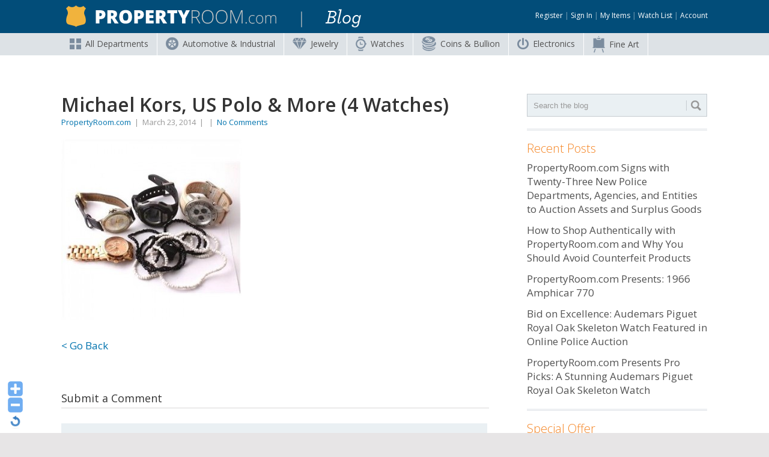

--- FILE ---
content_type: text/html; charset=UTF-8
request_url: https://blog.propertyroom.com/michael-kors-us-polo-more-4-watches/michael-kors-us-polo-more-4-watches/
body_size: 14163
content:
<!DOCTYPE html>
<link href='https://fonts.googleapis.com/css?family=Open+Sans:400,300,400italic,600,700' rel='stylesheet' type='text/css'
<html class="no-js" lang="en-US">
<head>
	<meta charset="UTF-8">
	<!-- Always force latest IE rendering engine (even in intranet) & Chrome Frame -->
	<!--[if IE ]>
	<meta http-equiv="X-UA-Compatible" content="IE=edge,chrome=1">
	<![endif]-->
	<link rel="profile" href="https://gmpg.org/xfn/11" />
	<title>Michael Kors, US Polo &amp; More (4 Watches) - Property Room Blog</title>
		<link rel="icon" href="https://blog.propertyroom.com/wp-content/uploads/2014/02/favicon33.png" type="image/x-icon" />
<!--iOS/android/handheld specific -->
<link rel="apple-touch-icon" href="https://blog.propertyroom.com/wp-content/themes/point/apple-touch-icon.png" />
<meta name="viewport" content="width=device-width, initial-scale=1, maximum-scale=1">
<meta name="apple-mobile-web-app-capable" content="yes">
<meta name="apple-mobile-web-app-status-bar-style" content="black">
	<link rel="pingback" href="https://blog.propertyroom.com/xmlrpc.php" />
	<meta name='robots' content='index, follow, max-image-preview:large, max-snippet:-1, max-video-preview:-1' />

	<!-- This site is optimized with the Yoast SEO plugin v26.6 - https://yoast.com/wordpress/plugins/seo/ -->
	<link rel="canonical" href="https://blog.propertyroom.com/michael-kors-us-polo-more-4-watches/michael-kors-us-polo-more-4-watches/" />
	<meta property="og:locale" content="en_US" />
	<meta property="og:type" content="article" />
	<meta property="og:title" content="Michael Kors, US Polo &amp; More (4 Watches) - Property Room Blog" />
	<meta property="og:url" content="https://blog.propertyroom.com/michael-kors-us-polo-more-4-watches/michael-kors-us-polo-more-4-watches/" />
	<meta property="og:site_name" content="Property Room Blog" />
	<meta property="og:image" content="https://blog.propertyroom.com/michael-kors-us-polo-more-4-watches/michael-kors-us-polo-more-4-watches" />
	<meta property="og:image:width" content="350" />
	<meta property="og:image:height" content="350" />
	<meta property="og:image:type" content="image/jpeg" />
	<meta name="twitter:card" content="summary_large_image" />
	<script type="application/ld+json" class="yoast-schema-graph">{"@context":"https://schema.org","@graph":[{"@type":"WebPage","@id":"https://blog.propertyroom.com/michael-kors-us-polo-more-4-watches/michael-kors-us-polo-more-4-watches/","url":"https://blog.propertyroom.com/michael-kors-us-polo-more-4-watches/michael-kors-us-polo-more-4-watches/","name":"Michael Kors, US Polo & More (4 Watches) - Property Room Blog","isPartOf":{"@id":"https://blog.propertyroom.com/#website"},"primaryImageOfPage":{"@id":"https://blog.propertyroom.com/michael-kors-us-polo-more-4-watches/michael-kors-us-polo-more-4-watches/#primaryimage"},"image":{"@id":"https://blog.propertyroom.com/michael-kors-us-polo-more-4-watches/michael-kors-us-polo-more-4-watches/#primaryimage"},"thumbnailUrl":"https://blog.propertyroom.com/wp-content/uploads/2014/03/Michael-Kors-US-Polo-More-4-Watches.jpg","datePublished":"2014-03-24T04:22:11+00:00","breadcrumb":{"@id":"https://blog.propertyroom.com/michael-kors-us-polo-more-4-watches/michael-kors-us-polo-more-4-watches/#breadcrumb"},"inLanguage":"en-US","potentialAction":[{"@type":"ReadAction","target":["https://blog.propertyroom.com/michael-kors-us-polo-more-4-watches/michael-kors-us-polo-more-4-watches/"]}]},{"@type":"ImageObject","inLanguage":"en-US","@id":"https://blog.propertyroom.com/michael-kors-us-polo-more-4-watches/michael-kors-us-polo-more-4-watches/#primaryimage","url":"https://blog.propertyroom.com/wp-content/uploads/2014/03/Michael-Kors-US-Polo-More-4-Watches.jpg","contentUrl":"https://blog.propertyroom.com/wp-content/uploads/2014/03/Michael-Kors-US-Polo-More-4-Watches.jpg","width":350,"height":350,"caption":"Michael Kors, US Polo & More (4 Watches)"},{"@type":"BreadcrumbList","@id":"https://blog.propertyroom.com/michael-kors-us-polo-more-4-watches/michael-kors-us-polo-more-4-watches/#breadcrumb","itemListElement":[{"@type":"ListItem","position":1,"name":"Home","item":"https://blog.propertyroom.com/"},{"@type":"ListItem","position":2,"name":"Michael Kors, US Polo &#038; More (4 Watches)","item":"https://blog.propertyroom.com/michael-kors-us-polo-more-4-watches/"},{"@type":"ListItem","position":3,"name":"Michael Kors, US Polo &#038; More (4 Watches)"}]},{"@type":"WebSite","@id":"https://blog.propertyroom.com/#website","url":"https://blog.propertyroom.com/","name":"Property Room Blog","description":"Police auctions and more!","potentialAction":[{"@type":"SearchAction","target":{"@type":"EntryPoint","urlTemplate":"https://blog.propertyroom.com/?s={search_term_string}"},"query-input":{"@type":"PropertyValueSpecification","valueRequired":true,"valueName":"search_term_string"}}],"inLanguage":"en-US"}]}</script>
	<!-- / Yoast SEO plugin. -->


<link rel='dns-prefetch' href='//fonts.googleapis.com' />
<link rel="alternate" type="application/rss+xml" title="Property Room Blog &raquo; Feed" href="https://blog.propertyroom.com/feed/" />
<link rel="alternate" type="application/rss+xml" title="Property Room Blog &raquo; Comments Feed" href="https://blog.propertyroom.com/comments/feed/" />
<link rel="alternate" type="application/rss+xml" title="Property Room Blog &raquo; Michael Kors, US Polo &#038; More (4 Watches) Comments Feed" href="https://blog.propertyroom.com/michael-kors-us-polo-more-4-watches/michael-kors-us-polo-more-4-watches/feed/" />
<link rel="alternate" title="oEmbed (JSON)" type="application/json+oembed" href="https://blog.propertyroom.com/wp-json/oembed/1.0/embed?url=https%3A%2F%2Fblog.propertyroom.com%2Fmichael-kors-us-polo-more-4-watches%2Fmichael-kors-us-polo-more-4-watches%2F" />
<link rel="alternate" title="oEmbed (XML)" type="text/xml+oembed" href="https://blog.propertyroom.com/wp-json/oembed/1.0/embed?url=https%3A%2F%2Fblog.propertyroom.com%2Fmichael-kors-us-polo-more-4-watches%2Fmichael-kors-us-polo-more-4-watches%2F&#038;format=xml" />
<style id='wp-img-auto-sizes-contain-inline-css' type='text/css'>
img:is([sizes=auto i],[sizes^="auto," i]){contain-intrinsic-size:3000px 1500px}
/*# sourceURL=wp-img-auto-sizes-contain-inline-css */
</style>
<link rel='stylesheet' id='WP-Font-Resizer-style-css' href='https://blog.propertyroom.com/wp-content/plugins/wp-font-resizer/css/fontResizer.css?ver=6.9' type='text/css' media='all' />
<style id='wp-emoji-styles-inline-css' type='text/css'>

	img.wp-smiley, img.emoji {
		display: inline !important;
		border: none !important;
		box-shadow: none !important;
		height: 1em !important;
		width: 1em !important;
		margin: 0 0.07em !important;
		vertical-align: -0.1em !important;
		background: none !important;
		padding: 0 !important;
	}
/*# sourceURL=wp-emoji-styles-inline-css */
</style>
<link rel='stylesheet' id='wp-block-library-css' href='https://blog.propertyroom.com/wp-includes/css/dist/block-library/style.min.css?ver=6.9' type='text/css' media='all' />
<style id='global-styles-inline-css' type='text/css'>
:root{--wp--preset--aspect-ratio--square: 1;--wp--preset--aspect-ratio--4-3: 4/3;--wp--preset--aspect-ratio--3-4: 3/4;--wp--preset--aspect-ratio--3-2: 3/2;--wp--preset--aspect-ratio--2-3: 2/3;--wp--preset--aspect-ratio--16-9: 16/9;--wp--preset--aspect-ratio--9-16: 9/16;--wp--preset--color--black: #000000;--wp--preset--color--cyan-bluish-gray: #abb8c3;--wp--preset--color--white: #ffffff;--wp--preset--color--pale-pink: #f78da7;--wp--preset--color--vivid-red: #cf2e2e;--wp--preset--color--luminous-vivid-orange: #ff6900;--wp--preset--color--luminous-vivid-amber: #fcb900;--wp--preset--color--light-green-cyan: #7bdcb5;--wp--preset--color--vivid-green-cyan: #00d084;--wp--preset--color--pale-cyan-blue: #8ed1fc;--wp--preset--color--vivid-cyan-blue: #0693e3;--wp--preset--color--vivid-purple: #9b51e0;--wp--preset--gradient--vivid-cyan-blue-to-vivid-purple: linear-gradient(135deg,rgb(6,147,227) 0%,rgb(155,81,224) 100%);--wp--preset--gradient--light-green-cyan-to-vivid-green-cyan: linear-gradient(135deg,rgb(122,220,180) 0%,rgb(0,208,130) 100%);--wp--preset--gradient--luminous-vivid-amber-to-luminous-vivid-orange: linear-gradient(135deg,rgb(252,185,0) 0%,rgb(255,105,0) 100%);--wp--preset--gradient--luminous-vivid-orange-to-vivid-red: linear-gradient(135deg,rgb(255,105,0) 0%,rgb(207,46,46) 100%);--wp--preset--gradient--very-light-gray-to-cyan-bluish-gray: linear-gradient(135deg,rgb(238,238,238) 0%,rgb(169,184,195) 100%);--wp--preset--gradient--cool-to-warm-spectrum: linear-gradient(135deg,rgb(74,234,220) 0%,rgb(151,120,209) 20%,rgb(207,42,186) 40%,rgb(238,44,130) 60%,rgb(251,105,98) 80%,rgb(254,248,76) 100%);--wp--preset--gradient--blush-light-purple: linear-gradient(135deg,rgb(255,206,236) 0%,rgb(152,150,240) 100%);--wp--preset--gradient--blush-bordeaux: linear-gradient(135deg,rgb(254,205,165) 0%,rgb(254,45,45) 50%,rgb(107,0,62) 100%);--wp--preset--gradient--luminous-dusk: linear-gradient(135deg,rgb(255,203,112) 0%,rgb(199,81,192) 50%,rgb(65,88,208) 100%);--wp--preset--gradient--pale-ocean: linear-gradient(135deg,rgb(255,245,203) 0%,rgb(182,227,212) 50%,rgb(51,167,181) 100%);--wp--preset--gradient--electric-grass: linear-gradient(135deg,rgb(202,248,128) 0%,rgb(113,206,126) 100%);--wp--preset--gradient--midnight: linear-gradient(135deg,rgb(2,3,129) 0%,rgb(40,116,252) 100%);--wp--preset--font-size--small: 13px;--wp--preset--font-size--medium: 20px;--wp--preset--font-size--large: 36px;--wp--preset--font-size--x-large: 42px;--wp--preset--spacing--20: 0.44rem;--wp--preset--spacing--30: 0.67rem;--wp--preset--spacing--40: 1rem;--wp--preset--spacing--50: 1.5rem;--wp--preset--spacing--60: 2.25rem;--wp--preset--spacing--70: 3.38rem;--wp--preset--spacing--80: 5.06rem;--wp--preset--shadow--natural: 6px 6px 9px rgba(0, 0, 0, 0.2);--wp--preset--shadow--deep: 12px 12px 50px rgba(0, 0, 0, 0.4);--wp--preset--shadow--sharp: 6px 6px 0px rgba(0, 0, 0, 0.2);--wp--preset--shadow--outlined: 6px 6px 0px -3px rgb(255, 255, 255), 6px 6px rgb(0, 0, 0);--wp--preset--shadow--crisp: 6px 6px 0px rgb(0, 0, 0);}:where(.is-layout-flex){gap: 0.5em;}:where(.is-layout-grid){gap: 0.5em;}body .is-layout-flex{display: flex;}.is-layout-flex{flex-wrap: wrap;align-items: center;}.is-layout-flex > :is(*, div){margin: 0;}body .is-layout-grid{display: grid;}.is-layout-grid > :is(*, div){margin: 0;}:where(.wp-block-columns.is-layout-flex){gap: 2em;}:where(.wp-block-columns.is-layout-grid){gap: 2em;}:where(.wp-block-post-template.is-layout-flex){gap: 1.25em;}:where(.wp-block-post-template.is-layout-grid){gap: 1.25em;}.has-black-color{color: var(--wp--preset--color--black) !important;}.has-cyan-bluish-gray-color{color: var(--wp--preset--color--cyan-bluish-gray) !important;}.has-white-color{color: var(--wp--preset--color--white) !important;}.has-pale-pink-color{color: var(--wp--preset--color--pale-pink) !important;}.has-vivid-red-color{color: var(--wp--preset--color--vivid-red) !important;}.has-luminous-vivid-orange-color{color: var(--wp--preset--color--luminous-vivid-orange) !important;}.has-luminous-vivid-amber-color{color: var(--wp--preset--color--luminous-vivid-amber) !important;}.has-light-green-cyan-color{color: var(--wp--preset--color--light-green-cyan) !important;}.has-vivid-green-cyan-color{color: var(--wp--preset--color--vivid-green-cyan) !important;}.has-pale-cyan-blue-color{color: var(--wp--preset--color--pale-cyan-blue) !important;}.has-vivid-cyan-blue-color{color: var(--wp--preset--color--vivid-cyan-blue) !important;}.has-vivid-purple-color{color: var(--wp--preset--color--vivid-purple) !important;}.has-black-background-color{background-color: var(--wp--preset--color--black) !important;}.has-cyan-bluish-gray-background-color{background-color: var(--wp--preset--color--cyan-bluish-gray) !important;}.has-white-background-color{background-color: var(--wp--preset--color--white) !important;}.has-pale-pink-background-color{background-color: var(--wp--preset--color--pale-pink) !important;}.has-vivid-red-background-color{background-color: var(--wp--preset--color--vivid-red) !important;}.has-luminous-vivid-orange-background-color{background-color: var(--wp--preset--color--luminous-vivid-orange) !important;}.has-luminous-vivid-amber-background-color{background-color: var(--wp--preset--color--luminous-vivid-amber) !important;}.has-light-green-cyan-background-color{background-color: var(--wp--preset--color--light-green-cyan) !important;}.has-vivid-green-cyan-background-color{background-color: var(--wp--preset--color--vivid-green-cyan) !important;}.has-pale-cyan-blue-background-color{background-color: var(--wp--preset--color--pale-cyan-blue) !important;}.has-vivid-cyan-blue-background-color{background-color: var(--wp--preset--color--vivid-cyan-blue) !important;}.has-vivid-purple-background-color{background-color: var(--wp--preset--color--vivid-purple) !important;}.has-black-border-color{border-color: var(--wp--preset--color--black) !important;}.has-cyan-bluish-gray-border-color{border-color: var(--wp--preset--color--cyan-bluish-gray) !important;}.has-white-border-color{border-color: var(--wp--preset--color--white) !important;}.has-pale-pink-border-color{border-color: var(--wp--preset--color--pale-pink) !important;}.has-vivid-red-border-color{border-color: var(--wp--preset--color--vivid-red) !important;}.has-luminous-vivid-orange-border-color{border-color: var(--wp--preset--color--luminous-vivid-orange) !important;}.has-luminous-vivid-amber-border-color{border-color: var(--wp--preset--color--luminous-vivid-amber) !important;}.has-light-green-cyan-border-color{border-color: var(--wp--preset--color--light-green-cyan) !important;}.has-vivid-green-cyan-border-color{border-color: var(--wp--preset--color--vivid-green-cyan) !important;}.has-pale-cyan-blue-border-color{border-color: var(--wp--preset--color--pale-cyan-blue) !important;}.has-vivid-cyan-blue-border-color{border-color: var(--wp--preset--color--vivid-cyan-blue) !important;}.has-vivid-purple-border-color{border-color: var(--wp--preset--color--vivid-purple) !important;}.has-vivid-cyan-blue-to-vivid-purple-gradient-background{background: var(--wp--preset--gradient--vivid-cyan-blue-to-vivid-purple) !important;}.has-light-green-cyan-to-vivid-green-cyan-gradient-background{background: var(--wp--preset--gradient--light-green-cyan-to-vivid-green-cyan) !important;}.has-luminous-vivid-amber-to-luminous-vivid-orange-gradient-background{background: var(--wp--preset--gradient--luminous-vivid-amber-to-luminous-vivid-orange) !important;}.has-luminous-vivid-orange-to-vivid-red-gradient-background{background: var(--wp--preset--gradient--luminous-vivid-orange-to-vivid-red) !important;}.has-very-light-gray-to-cyan-bluish-gray-gradient-background{background: var(--wp--preset--gradient--very-light-gray-to-cyan-bluish-gray) !important;}.has-cool-to-warm-spectrum-gradient-background{background: var(--wp--preset--gradient--cool-to-warm-spectrum) !important;}.has-blush-light-purple-gradient-background{background: var(--wp--preset--gradient--blush-light-purple) !important;}.has-blush-bordeaux-gradient-background{background: var(--wp--preset--gradient--blush-bordeaux) !important;}.has-luminous-dusk-gradient-background{background: var(--wp--preset--gradient--luminous-dusk) !important;}.has-pale-ocean-gradient-background{background: var(--wp--preset--gradient--pale-ocean) !important;}.has-electric-grass-gradient-background{background: var(--wp--preset--gradient--electric-grass) !important;}.has-midnight-gradient-background{background: var(--wp--preset--gradient--midnight) !important;}.has-small-font-size{font-size: var(--wp--preset--font-size--small) !important;}.has-medium-font-size{font-size: var(--wp--preset--font-size--medium) !important;}.has-large-font-size{font-size: var(--wp--preset--font-size--large) !important;}.has-x-large-font-size{font-size: var(--wp--preset--font-size--x-large) !important;}
/*# sourceURL=global-styles-inline-css */
</style>

<style id='classic-theme-styles-inline-css' type='text/css'>
/*! This file is auto-generated */
.wp-block-button__link{color:#fff;background-color:#32373c;border-radius:9999px;box-shadow:none;text-decoration:none;padding:calc(.667em + 2px) calc(1.333em + 2px);font-size:1.125em}.wp-block-file__button{background:#32373c;color:#fff;text-decoration:none}
/*# sourceURL=https://blog.propertyroom.com/wp-includes/css/classic-themes.min.css */
</style>
<link rel='stylesheet' id='googlefonts-css' href='https://fonts.googleapis.com/css?family=Open+Sans:400,400italic,600,700,800&subset=latin' type='text/css' media='all' />
<link rel='stylesheet' id='stylesheet-css' href='https://blog.propertyroom.com/wp-content/themes/propertyroom-2014/style.css?ver=6.9' type='text/css' media='all' />
<style id='stylesheet-inline-css' type='text/css'>

		body {background-color:#e7e5e6; }
		body {background-image: url();}
		input#author:focus, input#email:focus, input#url:focus, #commentform textarea:focus, .widget .wpt_widget_content #tags-tab-content ul li a { border-color:#0173ae;}
		a:hover, .menu .current-menu-item > a, .menu .current-menu-item, .current-menu-ancestor > a.sf-with-ul, .current-menu-ancestor, footer .textwidget a, .single_post a, #commentform a, .copyrights a:hover, a, footer .widget li a:hover, .menu > li:hover > a, .single_post .post-info a, .post-info a, .readMore a, .reply a, .fn a, .carousel a:hover, .single_post .related-posts a:hover, .sidebar.c-4-12 .textwidget a, footer .textwidget a, .sidebar.c-4-12 a:hover { color:#0173ae; }	
		.nav-previous a, .nav-next a, .header-button, .sub-menu, #commentform input#submit, .tagcloud a, #tabber ul.tabs li a.selected, .featured-cat, .mts-subscribe input[type='submit'], .pagination a, .widget .wpt_widget_content #tags-tab-content ul li a, .latestPost-review-wrapper { background-color:#0173ae; color: #fff; }
		
		
			
/*# sourceURL=stylesheet-inline-css */
</style>
<link rel='stylesheet' id='GoogleFonts-css' href='//fonts.googleapis.com/css?family=Droid+Sans%3A400%2C700&#038;ver=6.9' type='text/css' media='all' />
<link rel='stylesheet' id='GoogleFonts2-css' href='//fonts.googleapis.com/css?family=Open+Sans%3A400%2C700&#038;ver=6.9' type='text/css' media='all' />
<link rel='stylesheet' id='responsive-css' href='https://blog.propertyroom.com/wp-content/themes/point/css/responsive.css?ver=6.9' type='text/css' media='all' />
<script type="text/javascript" src="https://blog.propertyroom.com/wp-includes/js/jquery/jquery.min.js?ver=3.7.1" id="jquery-core-js"></script>
<script type="text/javascript" src="https://blog.propertyroom.com/wp-includes/js/jquery/jquery-migrate.min.js?ver=3.4.1" id="jquery-migrate-js"></script>
<script type="text/javascript" src="https://blog.propertyroom.com/wp-content/plugins/wp-font-resizer/js/fontResizer.js?ver=6.9" id="WP-Font-Resizer-script-js"></script>
<link rel="https://api.w.org/" href="https://blog.propertyroom.com/wp-json/" /><link rel="alternate" title="JSON" type="application/json" href="https://blog.propertyroom.com/wp-json/wp/v2/media/3343" /><link rel="EditURI" type="application/rsd+xml" title="RSD" href="https://blog.propertyroom.com/xmlrpc.php?rsd" />
<meta name="generator" content="WordPress 6.9" />
<link rel='shortlink' href='https://blog.propertyroom.com/?p=3343' />
<style type='text/css' media='screen'>
	body{ font-family:"Open Sans", arial, sans-serif;}
	h1{ font-family:"Open Sans", arial, sans-serif;}
	h2{ font-family:"Open Sans", arial, sans-serif;}
	h3{ font-family:"Open Sans", arial, sans-serif;}
	h4{ font-family:"Open Sans", arial, sans-serif;}
	h5{ font-family:"Open Sans", arial, sans-serif;}
	h6{ font-family:"Open Sans", arial, sans-serif;}
	blockquote{ font-family:"Open Sans", arial, sans-serif;}
	p{ font-family:"Open Sans", arial, sans-serif;}
	li{ font-family:"Open Sans", arial, sans-serif;}
</style>
<!-- fonts delivered by Wordpress Google Fonts, a plugin by Adrian3.com --><script>
  (function(i,s,o,g,r,a,m){i['GoogleAnalyticsObject']=r;i[r]=i[r]||function(){
  (i[r].q=i[r].q||[]).push(arguments)},i[r].l=1*new Date();a=s.createElement(o),
  m=s.getElementsByTagName(o)[0];a.async=1;a.src=g;m.parentNode.insertBefore(a,m)
  })(window,document,'script','//www.google-analytics.com/analytics.js','ga');

  ga('create', 'UA-1118896-5', 'propertyroom.com');
  ga('send', 'pageview');

</script>	<link rel="stylesheet" id="responsive-css" href="https://blog.propertyroom.com/wp-content/themes/propertyroom-2014/responsive.css" type="text/css" media="all">
	
<link href='https://fonts.googleapis.com/css?family=Open+Sans:400,300,300italic,400italic,600,600italic,700,700italic,800,800italic|Open+Sans+Condensed:300,300italic,700' rel='stylesheet' type='text/css'>

</head>
<body id ="blog" class="attachment wp-singular attachment-template-default single single-attachment postid-3343 attachmentid-3343 attachment-jpeg wp-theme-point wp-child-theme-propertyroom-2014 main">
	<div class="main-container" style="max-width:100%;">
				<header class="main-header">
			<div id="header">
															<h2 id="logo" class="image-logo"><a href="https://blog.propertyroom.com"><img src="https://blog.propertyroom.com/wp-content/uploads/2014/02/property-room-blog13.png" alt="Property Room Blog"></a></h2>
												</div>
            <div class="login">
            	<a href="https://www.propertyroom.com/account/register.aspx">Register</a> | <a href="https://www.propertyroom.com/account/login.aspx">Sign In</a> | <a href="https://www.propertyroom.com/activity/all">My Items</a> | <a href="https://www.propertyroom.com/watchlist">Watch List</a> | <a href="https://www.propertyroom.com/activity/all">Account</a>
            </div>
		</header>
        
        <nav>
<div class="headerNavContent">
	<ul class="sf-menu" id="example">
			<li>
				<a href="https://www.propertyroom.com/all-categories.aspx"><img src="https://blog.propertyroom.com/wp-content/uploads/2014/01/icon-all-departments.png" alt="All Departments" />All<span> Departments</span></a>
				<ul class="sfHover">
					<li>
						<a href="https://www.propertyroom.com/c/bikes">Bikes</a>
                        <ul class="allDeptCategories allDeptBikes" id="submenuBikes">
                        	<a href="https://www.propertyroom.com/c/bikes"><img src="https://blog.propertyroom.com/wp-content/uploads/2014/01/sports.jpg" /></a>
                            <li><a href="https://www.propertyroom.com/c/bikes" class="subMenuHeader">Bikes</a></li>
                            <li><a href="https://www.propertyroom.com/c/bikes_beach-bikes">Beach Bikes</a></li>
                            <li><a href="https://www.propertyroom.com/c/bikes_bmx-bikes">BMX Bikes</a></li>
                            <li><a href="https://www.propertyroom.com/c/bikes_mountain-bikes">Mountain Bikes</a></li>
                            <li><a href="https://www.propertyroom.com/c/bikes_road-and-racing-bikes">Road & Racing Bikes</a></li>
                            <li><a href="https://www.propertyroom.com/c/bikes_other-bikes-and-accessories">Other Bikes & Accessories</a></li>
                            <li><a href="https://www.propertyroom.com/c/bikes_bulk-lots">Bulk Lots</a></li>
                        </ul>
					</li>
                    <li>
						<a href="https://www.propertyroom.com/c/coins">Coins & Bullion</a>
					</li>
                    <li>
						<a href="https://www.propertyroom.com/c/collectibles">Collectibles</a>
                        <ul class="allDeptCategories allDeptCollectibles" id="submenuCollectibles">
                        	<a href="https://www.propertyroom.com/c/collectibles"><img src="https://blog.propertyroom.com/wp-content/uploads/2014/02/collectibles.jpg" /></a>
                            <li><a href="https://www.propertyroom.com/c/collectibles" class="subMenuHeader">Collectibles</a></li>
                            <li><a href="https://www.propertyroom.com/c/collectibles_books-maps-and-documents">Books, Maps & Documents</a></li>
                            <li><a href="https://www.propertyroom.com/c/collectibles_comics">Comics</a></li>
                            <li><a href="https://www.propertyroom.com/c/collectibles_movie-and-tv-memorabilia">Movie & TV Memorabilia</a></li>
                            <li><a href="https://www.propertyroom.com/c/collectibles_sports-memorabilia">Sports Memorabilia</a></li>
                            <li><a href="https://www.propertyroom.com/c/collectibles_stamps-and-postcards">Stamps & Postcards</a></li>
                            <li><a href="https://www.propertyroom.com/c/collectibles_trading-cards">Trading Cards</a></li>
                            <li><a href="https://www.propertyroom.com/c/collectibles_other-collectibles">Other Collectibles</a></li>
                        </ul>
					</li>
					<li>
						<a href="https://www.propertyroom.com/c/computers">Computers</a>
                        <ul class="allDeptCategories allDeptComputers" id="submenuComputers">
                        	<a href="https://www.propertyroom.com/c/computers"><img src="https://blog.propertyroom.com/wp-content/uploads/2014/02/computers2.jpg" /></a>
                            <li><a href="https://www.propertyroom.com/c/computers" class="subMenuHeader">Computers</a></li>
                            <li><a href="https://www.propertyroom.com/c/computers_desktops">Desktops</a></li>
                            <li><a href="https://www.propertyroom.com/c/computers_ipads-and-tablets">iPads & Tablets</a></li>
                            <li><a href="https://www.propertyroom.com/c/computers_laptops">Laptops</a></li>
                            <li><a href="https://www.propertyroom.com/c/computers_monitors">Monitors</a></li>
                            <li><a href="https://www.propertyroom.com/c/computers_printer-copier-fax">Printer, Copier, Fax</a></li>
                            <li><a href="https://www.propertyroom.com/c/computers_accessories-and-software">Accessories & Software</a></li>
                            <li><a href="https://www.propertyroom.com/c/computers_bulk-lots">Bulk Lots</a></li>
                        </ul>
					</li>
                    <li>
						<a href="https://www.propertyroom.com/c/electronics">Electronics</a>
                        <ul class="allDeptCategories allDeptElectronics" id="submenuElectronics">
                        	<a href="https://www.propertyroom.com/c/electronics"><img src="https://blog.propertyroom.com/wp-content/uploads/2014/02/electronics2.jpg" /></a>
                            <li><a href="https://www.propertyroom.com/c/electronics" class="subMenuHeader">Electronics</a></li>
                            <li><a href="https://www.propertyroom.com/c/electronics_cameras-and-photo">Cameras & Photo</a></li>
                            <li><a href="https://www.propertyroom.com/c/electronics_car-electronics">Car Electronics</a></li>
                            <li><a href="https://www.propertyroom.com/c/electronics_cell-phones">Cell Phones</a></li>
                            <li><a href="https://www.propertyroom.com/c/electronics_gaming-systems-and-games">Gaming Systems & Games</a></li>
                            <li><a href="https://www.propertyroom.com/c/electronics_home-and-pro-audio-video">Home & Pro Audio-Video</a></li>
                            <li><a href="https://www.propertyroom.com/c/electronics_iphone-and-ipod">iPhone & iPod</a></li>
                            <li><a href="https://www.propertyroom.com/c/electronics_bulk-lots-and-other-electronics">Bulk Lots & Other Electronics</a></li>
                        </ul>
					</li>
					<li>
						<a href="https://www.propertyroom.com/c/fashion">Fashion</a>
                        <ul class="allDeptCategories allDeptFashion" id="submenuFashion">
                        	<a href="https://www.propertyroom.com/c/fashion"><img src="https://blog.propertyroom.com/wp-content/uploads/2014/02/fashion2.jpg" /></a>
                        	<li><a href="https://www.propertyroom.com/c/fashion" class="subMenuHeader">Fashion</a></li>
                            <li><a href="https://www.propertyroom.com/c/fashion_accessories">Accessories</a></li>
                            <li><a href="https://www.propertyroom.com/c/fashion_clothing">Clothing</a></li>
                            <li><a href="https://www.propertyroom.com/c/fashion_shoes">Shoes</a></li>
                            <li><a href="https://www.propertyroom.com/c/fashion_fur">Fur</a></li>
                            <li><a href="https://www.propertyroom.com/c/fashion_designer-brands">Designer Brands</a></li>
                            <li><a href="https://www.propertyroom.com/c/fashion_handbags-wallets-luggage">Handbags, Wallets, Luggage</a></li>
                            <li><a href="https://www.propertyroom.com/c/fashion_bulk-lots">Bulk Lots</a></li>
                        </ul>
					</li>
					<li>
						<a href="https://www.propertyroom.com/c/fine-art">Fine Art</a>
					</li>
                    <li>
						<a href="https://www.propertyroom.com/c/jewelry">Jewelry</a>
                        <ul class="allDeptCategories allDeptJewelry" id="submenuJewelry">
                        	<a href="https://www.propertyroom.com/c/jewelry"><img src="https://blog.propertyroom.com/wp-content/uploads/2014/02/jewelry.jpg" /></a>
                            <li><a href="https://www.propertyroom.com/c/jewelry" class="subMenuHeader">Jewelry</a></li>
                            <li><a href="https://www.propertyroom.com/c/jewelry_diamond-jewelry">Diamond Jewelry</a></li>
                            <li><a href="https://www.propertyroom.com/c/jewelry_fine-jewelry">Fine Jewelry</a></li>
                            <li><a href="https://www.propertyroom.com/c/jewelry_mens-jewelry">Men's Jewelry</a></li>
                            <li><a href="https://www.propertyroom.com/c/jewelry_silver-jewelry">Silver Jewelry</a></li>
                            <li><a href="https://www.propertyroom.com/c/jewelry_pearl-jewelry">Pearl Jewelry</a></li>
                            <li><a href="https://www.propertyroom.com/c/jewelry_other-quality-jewelry">Other Quality Jewelry</a></li>
                        </ul>
					</li>
                    <li>
						<a href="https://www.propertyroom.com/c/musical-instruments">Musical Instruments</a>
					</li>
                    <li>
						<a href="https://www.propertyroom.com/c/sunglasses-and-eyewear">Sunglasses & Eyewear</a>
					</li>
                    <li>
						<a href="https://www.propertyroom.com/c/tools-and-equipment">Tools & Equipment</a>
                        <ul class="allDeptCategories allDeptTools" id="submenuTools">
                        	<a href="https://www.propertyroom.com/c/tools-and-equipment"><img src="https://blog.propertyroom.com/wp-content/uploads/2014/01/toolsAndEquipment.jpg" /></a>
                            <li><a href="https://www.propertyroom.com/c/tools-and-equipment" class="subMenuHeader">Tools & Equipment</a></li>
                            <li><a href="https://www.propertyroom.com/c/tools-and-equipment_hand-tools">Hand Tools</a></li>
                            <li><a href="https://www.propertyroom.com/c/tools-and-equipment_power-tools">Power Tools</a></li>
                            <li><a href="https://www.propertyroom.com/c/tools-and-equipment_lawn-and-garden">Lawn & Garden</a></li>
                            <li><a href="https://www.propertyroom.com/c/tools-and-equipment_commercial-nursery">Commercial Nursery</a></li>
                            <li><a href="https://www.propertyroom.com/c/tools-and-equipment_other">Other Tools & Equipment</a></li>
                        </ul>
					</li>
                    <li>
						<a href="https://www.propertyroom.com/c/vehicles">Vehicles</a>
                        <ul class="allDeptCategories allDeptAuto" id="submenuAuto">
                        	<a href="https://www.propertyroom.com/c/vehicles"><img src="https://blog.propertyroom.com/wp-content/uploads/2014/01/automotive.jpg" /></a>
                            <li><a href="https://www.propertyroom.com/c/vehicles" class="subMenuHeader">Vehicles</a></li>
                            <li><a href="https://www.propertyroom.com/c/vehicles_cars-trucks-vans">Cars, Trucks, Vans</a></li>
                            <li><a href="https://www.propertyroom.com/c/vehicles_boats-and-planes">Boats & Planes</a></li>
                            <li><a href="https://www.propertyroom.com/c/vehicles_motorcycles-and-mopeds">Motorcycles & Mopeds</a></li>
                            <li><a href="https://www.propertyroom.com/c/vehicles_municipal-vehicles">Municipal Vehicles</a></li>
                            <li style="margin:-5px 0 -10px 13px; font-size:13px; font-style:italic; color:#999;">(Ambulances, firetrucks, buses ...)</li>
                            <li><a href="https://www.propertyroom.com/c/vehicles_yellow-iron">Yellow Iron</a></li>
                            <li style="margin:-5px 0 -10px 13px; font-size:13px; font-style:italic; color:#999;">(Heavy Equipment/Construction)</li>
                            <li><a href="https://www.propertyroom.com/c/vehicles_heavy-equipment-and-trailers">Heavy Equipment & Trailors</a></li>
                            <li><a href="https://www.propertyroom.com/c/vehicles_atvs-and-dirt-bikes">ATVs & Dirt Bikes</a></li>
                            <li><a href="https://www.propertyroom.com/c/vehicles_vehicle-parts-and-accessories">Parts & Accessories</a></li>
                        </ul>
					</li>
                    <li>
						<a href="https://www.propertyroom.com/c/watches">Watches</a>
                        <ul class="allDeptCategories allDeptWatches" id="submenuWatches">
                        	<a href="https://www.propertyroom.com/c/watches"><img src="https://blog.propertyroom.com/wp-content/uploads/2014/02/watches.jpg" /></a>
                            <li><a href="https://www.propertyroom.com/c/watches" class="subMenuHeader">Watches</a></li>
                            <li><a href="https://www.propertyroom.com/c/watches_mens-watches">Men's</a></li>
                            <li><a href="https://www.propertyroom.com/c/watches_womens-watches">Women's</a></li>
                            <li><a href="https://www.propertyroom.com/c/watches_bulk-lots">Bulk Lots</a></li>
                        </ul>
					</li>
                    <li>
						<a href="https://www.propertyroom.com/c/everything-else">Everything Else</a>
                        <ul class="allDeptCategories allDeptMore" id="submenuMore">
                        	<a href="https://www.propertyroom.com/c/everything-else"><img src="https://blog.propertyroom.com/wp-content/uploads/2014/02/more2.jpg" /></a>
                            <li><a href="https://www.propertyroom.com/c/everything-else" class="subMenuHeader">Everything Else</a></li>
                            <li><a href="https://www.propertyroom.com/c/everything-else_fragrances-health-and-beauty">Fragrances, Health & Beauty</a></li>
                            <li><a href="https://www.propertyroom.com/c/everything-else_general-merchandise">General Merchandise</a></li>
                            <li><a href="https://www.propertyroom.com/c/everything-else_home">Home</a></li>
                            <li><a href="https://www.propertyroom.com/c/everything-else_movies-music-games-and-toys">Movies, Music, Games, Toys</a></li>
                            <li><a href="https://www.propertyroom.com/c/everything-else_police-and-fire-surplus">Police & Fire Surplus</a></li>
                            <li><a href="https://www.propertyroom.com/c/everything-else_sports-and-recreation">Sports & Recreation</a></li>
                        </ul>
					</li>
				</ul>
			</li>
			<li class="nav-small-screens">
				<a href="https://www.propertyroom.com/c/vehicles"><img src="https://blog.propertyroom.com/wp-content/uploads/2014/01/icon-automotive.png" alt="Automotive & Construction" />Automotive<span> & Industrial</span></a>
                <ul class="sfHover">
					<li><a href="https://www.propertyroom.com/c/vehicles_cars-trucks-vans">Cars, Trucks, Vans</a></li>
                    <li><a href="https://www.propertyroom.com/c/vehicles_boats-and-planes">Boats & Planes</a></li>
                    <li><a href="https://www.propertyroom.com/c/vehicles_motorcycles-and-mopeds">Motorcycles & Mopeds</a></li>
                    <li><a href="https://www.propertyroom.com/c/vehicles_municipal-vehicles">Municipal Vehicles</a></li>
                    <li style="margin:-5px 0 -10px 13px; font-size:13px; font-style:italic; color:#999;">(Ambulances, firetrucks, buses ...)</li>
                    <li><a href="https://www.propertyroom.com/c/vehicles_yellow-iron">Yellow Iron</a></li>
                    <li style="margin:-5px 0 -10px 13px; font-size:13px; font-style:italic; color:#999;">(Heavy Equipment/Construction)</li>
                    <li><a href="https://www.propertyroom.com/c/vehicles_heavy-equipment-and-trailers">Heavy Equipment & Trailors</a></li>
                    <li><a href="https://www.propertyroom.com/c/vehicles_atvs-and-dirt-bikes">ATVs & Dirt Bikes</a></li>
                    <li><a href="https://www.propertyroom.com/c/vehicles_vehicle-parts-and-accessories#">Parts & Accessories</a></li>
               </ul>    
			</li>
			<li class="nav-small-screens">
				<a href="https://www.propertyroom.com/c/jewelry"><img src="https://blog.propertyroom.com/wp-content/uploads/2014/01/icon-jewelry.png" alt="Jewelry" />Jewelry</a>
                <ul class="sfHover"  style="height:210px;">
					<li>
                    	<a href="https://www.propertyroom.com/c/jewelry_diamond-jewelry">Diamond Jewelry</a>
                    	<ul class="jewelryMenu jewelryMenuDiamond" id="submenuDiamondJ">
                        	<a href="https://www.propertyroom.com/c/jewelry_diamond-jewelry"><img src="https://blog.propertyroom.com/wp-content/uploads/2014/01/jewelryDiamond.jpg" /></a>
                            <li><a href="https://www.propertyroom.com/c/jewelry_diamond-jewelry"  class="subMenuHeader">Diamond Jewelry</a></li>
                            <li><a href="https://www.propertyroom.com/c/jewelry_diamond-jewelry_bracelets">Bracelets</a></li>
                            <li><a href="https://www.propertyroom.com/c/jewelry_diamond-jewelry_earrings">Earrings</a></li>
                            <li><a href="https://www.propertyroom.com/c/jewelry_diamond-jewelry_necklaces">Necklaces & Pendants</a></li>
                            <li><a href="https://www.propertyroom.com/c/jewelry_diamond-jewelry_rings">Rings</a></li>
                            <li><a href="https://www.propertyroom.com/c/jewelry_diamond-jewelry_loose-diamonds">Loose Diamonds</a></li>
                            <li><a href="https://www.propertyroom.com/c/jewelry_diamond-jewelry_other">Other Diamond Jewelry</a></li>
                        </ul>
                    </li>
                    <li>
                    	<a href="https://www.propertyroom.com/c/jewelry_fine-jewelry">Fine Jewelry</a>
                        <ul class="jewelryMenu jewelryMenuFine" id="submenuFineJ">
                        	<a href="https://www.propertyroom.com/c/jewelry_fine-jewelry"><img src="https://blog.propertyroom.com/wp-content/uploads/2014/01/jewelryFine.jpg" /></a>
                            <li><a href="https://www.propertyroom.com/c/jewelry_fine-jewelry" class="subMenuHeader">Fine Jewelry</a></li>
                            <li><a href="https://www.propertyroom.com/c/jewelry_fine-jewelry_bracelets">Bracelets</a></li>
                            <li><a href="https://www.propertyroom.com/c/jewelry_fine-jewelry_earrings">Earrings</a></li>
                            <li><a href="https://www.propertyroom.com/c/jewelry_fine-jewelry_necklaces">Necklaces & Pendants</a></li>
                            <li><a href="https://www.propertyroom.com/c/jewelry_fine-jewelry_rings">Rings</a></li>
                            <li><a href="https://www.propertyroom.com/c/jewelry_fine-jewelry_loose-gemstones">Loose Gemstones</a></li>
                            <li><a href="https://www.propertyroom.com/c/jewelry_fine-jewelry_other">Other Fine Jewelry</a></li>
                        </ul>
                    </li>
                    <li>
                    	<a href="https://www.propertyroom.com/c/jewelry_mens-jewelry">Men's Jewelry</a>
                        <ul class="jewelryMenu jewelryMenuMens" id="submenuMensJ">
                        	<a href="https://www.propertyroom.com/c/jewelry_mens-jewelry"><img src="https://blog.propertyroom.com/wp-content/uploads/2014/01/jewelryMens.jpg" /></a>
                            <li><a href="https://www.propertyroom.com/c/jewelry_mens-jewelry" class="subMenuHeader">Men's Jewelry</a></li>
                            <li><a href="https://www.propertyroom.com/c/jewelry_mens-jewelry_bracelets#">Bracelets</a></li>
                            <li><a href="https://www.propertyroom.com/c/jewelry_mens-jewelry_earrings">Earrings</a></li>
                            <li><a href="https://www.propertyroom.com/c/jewelry_mens-jewelry_chains">Chains</a></li>
                            <li><a href="https://www.propertyroom.com/c/jewelry_mens-jewelry_rings">Rings</a></li>
                            <li><a href="https://www.propertyroom.com/c/jewelry_mens-jewelry_other">Other Men's Jewelry</a></li>
                        </ul>
                    </li>
                    <li>
                    	<a href="https://www.propertyroom.com/c/jewelry_silver-jewelry">Silver Jewelry</a>
                        <ul class="jewelryMenuTop jewelryMenuSilver" id="submenuSilverJ">
                        	<a href="https://www.propertyroom.com/c/jewelry_silver-jewelry"><img src="https://blog.propertyroom.com/wp-content/uploads/2014/01/jewelrySilver.jpg" /></a>
                            <li><a href="https://www.propertyroom.com/c/jewelry_silver-jewelry" class="subMenuHeader">Silver Jewelry</a></li>
                            <li><a href="https://www.propertyroom.com/c/jewelry_silver-jewelry_bracelets">Bracelets</a></li>
                            <li><a href="https://www.propertyroom.com/c/jewelry_silver-jewelry_earrings">Earrings</a></li>
                            <li><a href="https://www.propertyroom.com/c/jewelry_silver-jewelry_necklaces">Necklaces & Pendants</a></li>
                            <li><a href="https://www.propertyroom.com/c/jewelry_silver-jewelry_rings">Rings</a></li>
                            <li><a href="https://www.propertyroom.com/c/jewelry_silver-jewelry_other">Other Silver Jewelry</a></li>
                            <li><a href="https://www.propertyroom.com/c/jewelry_silver-jewelry_bulk-lots#">Bulk Lots</a></li>
                        </ul>
                    </li>
                    <li>
                    	<a href="https://www.propertyroom.com/c/jewelry_pearl-jewelry#">Pearl Jewelry</a>
                        <ul class="jewelryMenu jewelryMenuPearl" id="submenuPearlJ">
                        	<a href="https://www.propertyroom.com/c/jewelry_pearl-jewelry"><img src="https://blog.propertyroom.com/wp-content/uploads/2014/01/jewelryPearl.jpg" /></a>
                            <li><a href="https://www.propertyroom.com/c/jewelry_pearl-jewelry#" class="subMenuHeader">Pearl Jewelry</a></li>
                            <li><a href="https://www.propertyroom.com/c/jewelry_pearl-jewelry_bracelets">Bracelets</a></li>
                            <li><a href="https://www.propertyroom.com/c/jewelry_pearl-jewelry_earrings">Earrings</a></li>
                            <li><a href="https://www.propertyroom.com/c/jewelry_pearl-jewelry_necklaces-and-pendants">Necklaces & Pendants</a></li>
                            <li><a href="https://www.propertyroom.com/c/jewelry_pearl-jewelry_rings">Rings</a></li>
                            <li><a href="https://www.propertyroom.com/c/jewelry_pearl-jewelry_other">Other Pearl Jewelry</a></li>
                        </ul>
                    </li>
                    <li>
                    	<a href="https://www.propertyroom.com/c/jewelry_other-quality-jewelry">Other Quality Jewelry</a>
                        <ul class="jewelryMenu jewelryMenuOther" id="submenuOtherJ">
                        	<a href="https://www.propertyroom.com/c/jewelry_other-quality-jewelry"><img src="https://blog.propertyroom.com/wp-content/uploads/2014/01/jewelryOther.jpg" /></a>
                            <li><a href="https://www.propertyroom.com/c/jewelry_other-quality-jewelry" class="subMenuHeader">Other Quality Jewelry</a></li>
                            <li><a href="https://www.propertyroom.com/c/jewelry_other-quality-jewelry_bracelets#">Bracelets</a></li>
                            <li><a href="https://www.propertyroom.com/c/jewelry_other-quality-jewelry_earrings">Earrings</a></li>
                            <li><a href="https://www.propertyroom.com/c/jewelry_other-quality-jewelry_necklaces-and-pendants">Necklaces & Pendants</a></li>
                            <li><a href="https://www.propertyroom.com/c/jewelry_other-quality-jewelry_rings">Rings</a></li>
                            <li><a href="https://www.propertyroom.com/c/jewelry_other-quality-jewelry_other">Other Quality Jewelry</a></li>
                            <li><a href="https://www.propertyroom.com/c/jewelry_other-quality-jewelry_bulk-lots">Bulk Lots</a></li>
                        </ul>
                    </li>
               </ul>    
			</li>
			<li class="nav-small-screens">
				<a href="https://www.propertyroom.com/c/watches"><img src="https://blog.propertyroom.com/wp-content/uploads/2014/01/icon-watch.png" alt="Watches" />Watches</a>
                <ul class="sfHover">
					<li>
                    	<a href="https://www.propertyroom.com/c/watches_mens-watches">Men's Watches</a>
                    </li>
                    <li>
                    	<a href="https://www.propertyroom.com/c/watches_womens-watches">Women's Watches</a>
                    </li>
                    <li>
                    	<a href="https://www.propertyroom.com/c/watches_bulk-lots">Bulk Lots</a>
                    </li>
                </ul>
			</li>
            <li class="nav-small-screens">
				<a href="https://www.propertyroom.com/c/coins"><img src="https://blog.propertyroom.com/wp-content/uploads/2014/01/icon-coins.png" alt="Coins & Bullion" />Coins<span> & Bullion</span></a>
			</li>
            <li class="nav-small-screens">
				<a href="https://www.propertyroom.com/c/electronics"><img src="https://blog.propertyroom.com/wp-content/uploads/2014/01/icon-electronics.png" alt="Electronics" />Electronics</a>
                <ul class="sfHover electronicsHover">
					<li>
                        <a href="https://www.propertyroom.com/c/computers">Computers</a>
                        <ul class="electronicsMenu electronicsMenuComputers" id="submenuComputersE">
                            <a href="https://www.propertyroom.com/c/computers"><img src="https://blog.propertyroom.com/wp-content/uploads/2014/01/computers.jpg" /></a>
                            <li><a href="https://www.propertyroom.com/c/computers"  class="subMenuHeader">Computers</a></li>
                            <li><a href="https://www.propertyroom.com/c/computers_accessories-and-software">Accessories + Software</a></li>
                            <li><a href="https://www.propertyroom.com/c/computers_desktops">Desktops</a></li>
                            <li><a href="https://www.propertyroom.com/c/computers_laptops">Laptops</a></li>
                            <li><a href="https://www.propertyroom.com/c/computers_monitors">Monitors</a></li>
                            <li><a href="https://www.propertyroom.com/c/computers_ipads-and-tablets">iPads + Tablets</a></li>
                            <li><a href="https://www.propertyroom.com/c/computers_printer-copier-fax">Printer, Copier, Fax</a></li>
                            <li><a href="https://www.propertyroom.com/c/computers_bulk-lots">Bulk Lots</a></li>
                        </ul>
                    </li>
                    <li>
                    	<a href="https://www.propertyroom.com/c/electronics_home-and-pro-audio-video">Home & Pro Audio Video</a>
                    	<ul class="electronicsMenu electronicsMenuAudio" id="submenuAudioE">
                        	<a href="https://www.propertyroom.com/c/electronics_home-and-pro-audio-video"><img src="https://blog.propertyroom.com/wp-content/uploads/2014/01/audio.jpg" /></a>
                            <li><a href="https://www.propertyroom.com/c/electronics_home-and-pro-audio-video"  class="subMenuHeader">Home & Pro Audio Video</a></li>
                            <li><a href="https://www.propertyroom.com/c/electronics_home-and-pro-audio-video_audio-systems">Audio Systems</a></li>
                            <li><a href="https://www.propertyroom.com/c/electronics_home-and-pro-audio-video_blu-ray-dvd-cd-players">Blu-ray, DVD, CD Players</a></li>
                            <li><a href="https://www.propertyroom.com/c/electronics_home-and-pro-audio-video_speakers">Speakers</a></li>
                            <li><a href="https://www.propertyroom.com/c/electronics_home-and-pro-audio-video_tvs">TVs</a></li>
                            <li><a href="https://www.propertyroom.com/c/electronics_home-and-pro-audio-video_dj-and-pro-audio">DJ + Pro Audio</a></li>
                            <li><a href="https://www.propertyroom.com/c/electronics_home-and-pro-audio-video_accessories">Accessories</a></li>
                            <li><a href="https://www.propertyroom.com/c/electronics_home-and-pro-audio-video_other">Other Audio-Video</a></li>
                        </ul>
                    </li>
                    <li>
                    	<a href="https://www.propertyroom.com/c/electronics_cameras-and-photo">Cameras & Photo</a>
                    	<ul class="electronicsMenu electronicsMenuCameras" id="submenuCamerasE">
                        	<a href="https://www.propertyroom.com/c/electronics_cameras-and-photo"><img src="https://blog.propertyroom.com/wp-content/uploads/2014/01/cameras.jpg" /></a>
                            <li><a href="https://www.propertyroom.com/c/electronics_cameras-and-photo"  class="subMenuHeader">Cameras & Photo</a></li>
                            <li><a href="https://www.propertyroom.com/c/electronics_cameras-and-photo_digital-and-slr-cameras">Digital + SLR Cameras</a></li>
                            <li><a href="https://www.propertyroom.com/c/electronics_cameras-and-photo_video-cameras">Video Cameras</a></li>
                            <li><a href="https://www.propertyroom.com/c/electronics_cameras-and-photo_lenses-filters-flashes">Lenses, Filters, Flashes</a></li>
                            <li><a href="https://www.propertyroom.com/c/electronics_cameras-and-photo_other-photography">Other Photography</a></li>
                        </ul>
                    </li>
                    <li>
                    	<a href="https://www.propertyroom.com/c/electronics_iphone-and-ipod">iPhone + iPod</a>
                    </li>
                    <li>
                    	<a href="https://www.propertyroom.com/c/electronics_cell-phones">Cell Phones</a>
                    	<ul class="electronicsMenu electronicsMenuPhones" id="submenuPhonesE">
                        	<a href="https://www.propertyroom.com/c/electronics_cell-phones"><img src="https://blog.propertyroom.com/wp-content/uploads/2014/01/cellPhones.jpg" /></a>
                            <li><a href="https://www.propertyroom.com/c/electronics_cell-phones" class="subMenuHeader">Cell Phones</a></li>
                            <li><a href="https://www.propertyroom.com/c/electronics_cell-phones_smartphones-and-cell-phones">Smart Phones & Cell Phones</a></li>
                            <li><a href="https://www.propertyroom.com/c/electronics_cell-phones_accessories">Accessories</a></li>
                            <li><a href="https://www.propertyroom.com/c/electronics_cell-phones_bulk-lots#">Bulk Lots</a></li>
                        </ul>
                    </li>
                    <li>
                    	<a href="https://www.propertyroom.com/c/electronics_car-electronics">Car Electronics</a>
                    	<ul class="electronicsMenu electronicsMenuCar" id="submenuCarE">
                        	<a href="https://www.propertyroom.com/c/electronics_car-electronics"><img src="https://blog.propertyroom.com/wp-content/uploads/2014/01/carElectronics.jpg" /></a>
                            <li><a href="https://www.propertyroom.com/c/electronics_car-electronics" class="subMenuHeader">Car Electronics</a></li>
                            <li><a href="https://www.propertyroom.com/c/electronics_car-electronics_audio-video">Audio-Video</a></li>
                            <li><a href="https://www.propertyroom.com/c/electronics_car-electronics_gps-and-radar">GPS & Radar</a></li>
                            <li><a href="https://www.propertyroom.com/c/electronics_car-electronics_speakers">Speakers</a></li>
                            <li><a href="https://www.propertyroom.com/c/electronics_car-electronics_other">Other Car Electronics</a></li>
                        </ul>
                    </li>
                    <li>
                    	<a href="https://www.propertyroom.com/c/electronics_gaming-systems-and-games">Gaming Systems + Games</a>
                    </li>
                    <li>
                    	<a href="https://www.propertyroom.com/c/electronics_bulk-lots-and-other-electronics">Bulk Lots & Other Electronics</a>
                    </li>
                </ul>
			</li>
            <li class="nav-small-screens">
				<a href="https://www.propertyroom.com/c/fine-art"><img src="https://blog.propertyroom.com/wp-content/uploads/2014/01/icon-fine-art.png" alt="Fine Art" />Fine Art</a>
                <!-- dropdown 
                <ul class="sfHover fineArtHover">
					
                    <li><a href="#">Drawings</a></li>
                    <li><a href="#">Paintings</a></li>
                    <li><a href="#">Photographs</a></li>
                    <li><a href="#">Prints</a></li>
                    <li><a href="#">Sculpture + Carvings</a></li>
               </ul>
               -->    
			</li>	
		</ul>
</div><!-- end headerNavContent -->
</nav>
        
        
				<div id="page" class="single">
	<div class="content">
		<!-- Start Article -->
		<article class="article">		
							<div id="post-3343" class="post post-3343 attachment type-attachment status-inherit hentry">
					<div class="single_post">
						<header>
							<!-- Start Title -->
							<h1 class="title single-title">Michael Kors, US Polo &#038; More (4 Watches)</h1>
							<!-- End Title -->
							<!-- Start Post Meta -->
							<div class="post-info"><span class="theauthor"><a rel="nofollow" href="https://blog.propertyroom.com/author/propertyroom/" title="Posts by PropertyRoom.com" rel="author">PropertyRoom.com</a></span> | <span class="thetime">March 23, 2014</span> | <span class="thecategory"></span> | <span class="thecomment"><a href="https://blog.propertyroom.com/michael-kors-us-polo-more-4-watches/michael-kors-us-polo-more-4-watches/#respond">No Comments</a></span></div>
							<!-- End Post Meta -->
						</header>
						<!-- Start Content -->
						<div class="post-single-content box mark-links">
														<p class="attachment"><a href='https://blog.propertyroom.com/wp-content/uploads/2014/03/Michael-Kors-US-Polo-More-4-Watches.jpg'><img fetchpriority="high" decoding="async" width="300" height="300" src="https://blog.propertyroom.com/wp-content/uploads/2014/03/Michael-Kors-US-Polo-More-4-Watches-300x300.jpg" class="attachment-medium size-medium" alt="Michael Kors, US Polo &amp; More (4 Watches)" srcset="https://blog.propertyroom.com/wp-content/uploads/2014/03/Michael-Kors-US-Polo-More-4-Watches-300x300.jpg 300w, https://blog.propertyroom.com/wp-content/uploads/2014/03/Michael-Kors-US-Polo-More-4-Watches-150x150.jpg 150w, https://blog.propertyroom.com/wp-content/uploads/2014/03/Michael-Kors-US-Polo-More-4-Watches.jpg 350w" sizes="(max-width: 300px) 100vw, 300px" /></a></p>
														 
													</div>
						<!-- End Content -->
                        
                        <div style="margin-bottom:30px;"><a href="javascript:history.go(-1)">< Go Back</a></div>
                        
							
							<!-- Start Related Posts -->
														<!-- End Related Posts -->
						  
						
					</div>
				</div>
				<!-- You can start editing here. -->
			<!-- If comments are open, but there are no comments. -->
		<div class="bordersperator2"></div>
	<div id="commentsAdd">
		<div id="respond" class="box m-t-6">
				<div id="respond" class="comment-respond">
		<h3 id="reply-title" class="comment-reply-title"><h4><span>Submit a Comment</span></h4></h4> <small><a rel="nofollow" id="cancel-comment-reply-link" href="/michael-kors-us-polo-more-4-watches/michael-kors-us-polo-more-4-watches/#respond" style="display:none;">Cancel reply</a></small></h3><form action="https://blog.propertyroom.com/wp-comments-post.php" method="post" id="commentform" class="comment-form"><p class="comment-notes"><span id="email-notes">Your email address will not be published.</span> <span class="required-field-message">Required fields are marked <span class="required">*</span></span></p><p class="comment-form-comment"><label for="comment">Comment:<span class="required">*</span></label><textarea autocomplete="new-password"  id="b5995b2301"  name="b5995b2301"   cols="45" rows="5" aria-required="true"></textarea><textarea id="comment" aria-label="hp-comment" aria-hidden="true" name="comment" autocomplete="new-password" style="padding:0 !important;clip:rect(1px, 1px, 1px, 1px) !important;position:absolute !important;white-space:nowrap !important;height:1px !important;width:1px !important;overflow:hidden !important;" tabindex="-1"></textarea><script data-noptimize>document.getElementById("comment").setAttribute( "id", "a69982c673649cc930544fd0fc73e0ab" );document.getElementById("b5995b2301").setAttribute( "id", "comment" );</script></p><p class="comment-form-author"><label for="author">Name:<span class="required">*</span></label><input id="author" name="author" type="text" value="" size="30" /></p>
<p class="comment-form-email"><label for="email">Email Address:<span class="required">*</span></label><input id="email" name="email" type="text" value="" size="30" /></p>
<p class="comment-form-url"><label for="url">Website:</label><input id="url" name="url" type="text" value="" size="30" /></p>
<p class="form-submit"><input name="submit" type="submit" id="submit" class="submit" value="Submit Comment" /> <input type='hidden' name='comment_post_ID' value='3343' id='comment_post_ID' />
<input type='hidden' name='comment_parent' id='comment_parent' value='0' />
</p></form>	</div><!-- #respond -->
			</div>
	</div>
					</article>
		<!-- End Article -->
		<!-- Start Sidebar -->
		<aside class="sidebar c-4-12">
	<div id="sidebars" class="sidebar">
		<div class="sidebar_list">
			<li id="search-2" class="widget widget-sidebar widget_search"><form method="get" id="searchform" class="search-form" action="https://blog.propertyroom.com" _lpchecked="1">
	<fieldset>
		<input type="text" name="s" id="s" value="Search the blog" onblur="if (this.value == '') {this.value = 'Search the site';}" onfocus="if (this.value == 'Search the site') {this.value = '';}" >
		<input id="search-image" class="sbutton" type="submit" style="border:0; vertical-align: top;" value="Search">
	</fieldset>
</form></li>
		<li id="recent-posts-2" class="widget widget-sidebar widget_recent_entries">
		<h3>Recent Posts</h3>
		<ul>
											<li>
					<a href="https://blog.propertyroom.com/propertyroom-com-signs-with-twenty-three-new-police-departments-agencies-and-entities-to-auction-assets-and-surplus-goods/">PropertyRoom.com Signs with Twenty-Three New Police Departments, Agencies, and Entities to Auction Assets and Surplus Goods</a>
									</li>
											<li>
					<a href="https://blog.propertyroom.com/how-to-shop-authentically-with-propertyroom-com-and-why-you-should-avoid-counterfeit-products/">How to Shop Authentically with PropertyRoom.com and Why You Should Avoid Counterfeit Products</a>
									</li>
											<li>
					<a href="https://blog.propertyroom.com/propertyroom-com-presents-1966-amphicar-770/">PropertyRoom.com Presents: 1966 Amphicar 770</a>
									</li>
											<li>
					<a href="https://blog.propertyroom.com/bid-on-excellence-audemars-piguet-royal-oak-skeleton-watch-featured-in-online-police-auction/">Bid on Excellence: Audemars Piguet Royal Oak Skeleton Watch Featured in Online Police Auction</a>
									</li>
											<li>
					<a href="https://blog.propertyroom.com/propertyroom-com-presents-pro-picks-a-stunning-audemars-piguet-royal-oak-skeleton-watch/">PropertyRoom.com Presents Pro Picks: A Stunning Audemars Piguet Royal Oak Skeleton Watch</a>
									</li>
					</ul>

		</li><li id="text-2" class="widget widget-sidebar widget_text"><h3>Special Offer</h3>			<div class="textwidget"></div>
		</li><li id="categories-2" class="widget widget-sidebar widget_categories"><h3>Categories</h3>
			<ul>
					<li class="cat-item cat-item-15"><a href="https://blog.propertyroom.com/category/steal-of-a-deal/">#StealOfADeal</a>
</li>
	<li class="cat-item cat-item-68"><a href="https://blog.propertyroom.com/category/backstage-pass/">Backstage Pass</a>
</li>
	<li class="cat-item cat-item-32"><a href="https://blog.propertyroom.com/category/birthstones/">Birthstones</a>
</li>
	<li class="cat-item cat-item-63"><a href="https://blog.propertyroom.com/category/blog-spotlight/">Blog Spotlight</a>
</li>
	<li class="cat-item cat-item-55"><a href="https://blog.propertyroom.com/category/coins/">Coins</a>
</li>
	<li class="cat-item cat-item-1"><a href="https://blog.propertyroom.com/category/company-news/">Company News</a>
</li>
	<li class="cat-item cat-item-62"><a href="https://blog.propertyroom.com/category/deal-alert/">Deal Alert</a>
</li>
	<li class="cat-item cat-item-60"><a href="https://blog.propertyroom.com/category/electronics/">Electronics</a>
</li>
	<li class="cat-item cat-item-56"><a href="https://blog.propertyroom.com/category/fashion/">Fashion</a>
</li>
	<li class="cat-item cat-item-58"><a href="https://blog.propertyroom.com/category/fine-art/">Fine Art</a>
</li>
	<li class="cat-item cat-item-53"><a href="https://blog.propertyroom.com/category/jewelry/">Jewelry</a>
</li>
	<li class="cat-item cat-item-13"><a href="https://blog.propertyroom.com/category/propertyroom-com-unversity/">PropertyRoom.com University</a>
</li>
	<li class="cat-item cat-item-61"><a href="https://blog.propertyroom.com/category/shopkeeper/">ShopKeeper</a>
</li>
	<li class="cat-item cat-item-19"><a href="https://blog.propertyroom.com/category/special-offers/">Special Offers</a>
</li>
	<li class="cat-item cat-item-64"><a href="https://blog.propertyroom.com/category/spotlight-saturday/">Spotlight Saturday</a>
</li>
	<li class="cat-item cat-item-65"><a href="https://blog.propertyroom.com/category/staff-picks/">Staff Picks</a>
</li>
	<li class="cat-item cat-item-59"><a href="https://blog.propertyroom.com/category/vehicles/">Vehicles</a>
</li>
	<li class="cat-item cat-item-57"><a href="https://blog.propertyroom.com/category/watches/">Watches</a>
</li>
	<li class="cat-item cat-item-5"><a href="https://blog.propertyroom.com/category/whats-the-story/">What&#039;s the Story</a>
</li>
			</ul>

			</li><li id="social-profile-icons-2" class="widget widget-sidebar social-profile-icons"><h3>Follow Us</h3><div class="social-profile-icons"><ul class=""><li class="social-email"><a title="Email" href="https://www.propertyroom.com/email/signup" target="_blank">Email</a></li><li class="social-facebook"><a title="Facebook" href="https://www.facebook.com/pages/PropertyRoom/90577175136" target="_blank">Facebook</a></li><li class="social-pinterest"><a title="Pinterest" href="https://pinterest.com/propertyroom/" target="_blank">Pinterest</a></li><li class="social-twitter"><a title="Twitter" href="https://twitter.com/#!/PropertyRoom" target="_blank">Twitter</a></li><li class="social-youtube"><a title="YouTube" href="https://www.youtube.com/channel/UCLe0OK6rWquDKN4L-3ZVtTg" target="_blank">YouTube</a></li></ul></div></li>		</div>
	</div><!--sidebars-->
</aside>		<!-- End Sidebar -->
				</div><!--.content-->
	</div><!--#page-->
<footer>
	<div class="logoBarFooter" style="height: 100px;">
        <div class="mainConatiner">
            <div class="mainContent">
                <div class="logoContainerFooter" style="max-width: 40%;"><a href="/"><img src="https://blog.propertyroom.com/wp-content/uploads/2014/01/property-room-blog-reverse.png" alt="PropertyRoom.com" /></a></div>
                <div class="emailContainerFooter" style="max-width: 55%;"><span class="emailText" style="font-weight: bold;">Sign up to receive coupons, deals and secret auctions </span><span class="emailInput"><input name="" type="text" /> <a href="#" class="btnBlueFooter">Sign Up</a></span>
				<div><i>When you click Sign Up, you're agreeing that you've accepted the <a href="https://help.propertyroom.com/support/solutions/folders/44001196790">User Agreement</a> and <a href="https://help.propertyroom.com/support/solutions/folders/44001196791">Privacy Policy</a></i>
					</div>
				</div>
            </div>
        </div>
    </div>
    
    <div class="footer-container">
    	<div class="mainContent">
        	<div class="section group">
            	<div class="footerCol1">
                	<div class="footerInlineList" id="followUs">
                    	<div class="footerHeader">Follow Us</div>
                        <ul>
                        	<li><a href="https://www.propertyroom.com/email/signup"><img src="https://blog.propertyroom.com/wp-content/uploads/2014/01/social-mail.png" /></a></li>
                            <li><a href="https://twitter.com/#!/PropertyRoom"><img src="https://blog.propertyroom.com/wp-content/uploads/2014/01/social-twitter.png" /></a></li>
                            <li><a href="https://www.facebook.com/pages/PropertyRoom/90577175136"><img src="https://blog.propertyroom.com/wp-content/uploads/2014/01/social-facebook.png" /></a></li>
                            <li><a href="https://pinterest.com/propertyroom/"><img src="https://blog.propertyroom.com/wp-content/uploads/2014/01/social-pinterest.png" /></a></li>
                            <li><a href="https://www.youtube.com/channel/UCLe0OK6rWquDKN4L-3ZVtTg"><img src="https://blog.propertyroom.com/wp-content/uploads/2014/02/social-youtube.png" /></a></li>
                        </ul>
                    </div><!-- end footerInlineList -->
                    <div class="footerHeader">Policies</div>
                    <div class="footerLists"> 
                        <ul>
                            <li><a href="https://help.propertyroom.com/support/solutions/folders/44001196790">User Agreement</a></li>
                            <li><a href="https://help.propertyroom.com/support/solutions/folders/44001196791">Privacy Policy</a></li>
                            <li><a href="https://help.propertyroom.com/support/solutions/folders/44001196775">Return Policy</a></li>
                            <li><a href="https://help.propertyroom.com/support/solutions/folders/44001196792">Intellectual Policy</a></li>
                        </ul>
                    </div>
                </div><!-- end footerCol1 -->
                <div class="footerCol2" id="aboutUs">
                	<div class="footerHeader">About Us</div>
                    <div class="footerLists"> 
                        <ul>
                            <li><a href="https://www.propertyroom.com/about-us/company-info">Company Info</a></li>
                            <li><a href="https://www.propertyroom.com/about-us/in-the-news">In the News</a></li>
                            <li><a href="https://www.propertyroom.com/testimonials/customer">Testimonials</a></li>
                            <li><a href="https://blog.propertyroom.com/">Property Room Blog</a></li>
                            <li><a href="https://www.propertyroom.com/about-us/selling-on-property-room">Selling on Property Room</a></li>
                            <li><a href="https://www.propertyroom.com/about-us/we-give-back">We Give Back</a></li>
                            <li><a href="https://www.propertyroom.com/about-us/partners">Partners</a></li>
                        </ul>
                    </div>
                </div>
                <div class="footerCol3">
                	<div class="footerHeader">We're Here to Help</div>
                    <div class="footerLists"> 
                        <ul>
                            <li><a href="https://www.propertyroom.com/account/profile.aspx">Your Account</a></li>
                            <li><a href="https://help.propertyroom.com/support/solutions/articles/44001805004-safe-and-secure">Safe and Secure</a></li>
                            <li><a href="https://help.propertyroom.com/support/solutions/folders/44001196780">Shipping Information</a></li>
                            <li><a href="https://help.propertyroom.com/support/tickets/new">Contact Us</a></li>
                            <li><a href="https://help.propertyroom.com/support/solutions">FAQs</a></li>
                        </ul>
                    </div>
                </div>
                <div class="footerCol4" id="cardsTrusted">
                	<div class="footerInlineList">
                    	<div class="footerHeader">We Accept</div>
                        <ul id="creditCards">
                        	<li><a href="https://www.paypal.com/"><img src="https://blog.propertyroom.com/wp-content/uploads/2014/01/payment-paypal.png" /></a></li>
                            <li><a href="https://www.visa.com/"><img src="https://blog.propertyroom.com/wp-content/uploads/2014/01/payment-visa.png" /></a></li>
                            <li><a href="https://www.mastercard.com/"><img src="https://blog.propertyroom.com/wp-content/uploads/2014/01/payment-mastercard.png" /></a></li>
                            <li><a href="https://www.americanexpress.com/"><img src="https://blog.propertyroom.com/wp-content/uploads/2014/01/payment-amex.png" /></a></li>
                            <li><a href="https://www.discover.com/"><img src="https://blog.propertyroom.com/wp-content/uploads/2014/01/payment-discover.png" /></a></li>
                        </ul>
                    </div><!-- end footerInlineList -->
                    
                    <div class="footerInlineList">
                    	<div class="footerHeader-trustedBy">Trusted By</div>
                        <ul>
                        	<li><a href="https://www.bbb.org/los-angeles/business-reviews/auctioneers/propertyroomcom-in-city-of-industry-ca-13183617#sealclick"><img src="https://blog.propertyroom.com/wp-content/uploads/2014/01/trusted-BBB.png" /></a></li>
                            <li><a href="https://www.propertyroom.com/about-us/partners"><img src="https://blog.propertyroom.com/wp-content/uploads/2020/06/trusted-4100-2.png" /></a></li>
                            <li><a href="https://seal.godaddy.com/verifySeal?sealID=kwPtBJe5G4Iu3XqghnCsTgokMUWp2gZ9gQROQJ7gm7FnBytDVq"><img src="https://blog.propertyroom.com/wp-content/uploads/2014/01/trusted-goDaddy.png" /></a></li>
                        </ul>
                    </div><!-- end footerInlineList -->
                </div>
            </div>
            <div class="clearfix"></div>
            
            <div class="copyright-footer">Use of the PropertyRoom.com website and its affiliates constitutes acceptance of the <a href="https://help.propertyroom.com/support/solutions/folders/44001196790">User Agreement</a>. Copyright © 1999 - 2023 PropertyRoom.com, Inc. All Rights Reserved.</div>
        </div><!-- end mainContent -->
    </div><!-- end mainContainer -->
    
        

</footer>
<script type="speculationrules">
{"prefetch":[{"source":"document","where":{"and":[{"href_matches":"/*"},{"not":{"href_matches":["/wp-*.php","/wp-admin/*","https://blog.propertyroom.com/wp-content/uploads/*","/wp-content/*","/wp-content/plugins/*","/wp-content/themes/propertyroom-2014/*","/wp-content/themes/point/*","/*\\?(.+)"]}},{"not":{"selector_matches":"a[rel~=\"nofollow\"]"}},{"not":{"selector_matches":".no-prefetch, .no-prefetch a"}}]},"eagerness":"conservative"}]}
</script>
<div class="fontResizer"><img class="plusfont" src="https://blog.propertyroom.com/wp-content/plugins/wp-font-resizer/images/plus.png" title="Increase font size"/><img class="minusfont" src="https://blog.propertyroom.com/wp-content/plugins/wp-font-resizer/images/minus.png" title="Decrease font size"/><img class="reloadfont" src="https://blog.propertyroom.com/wp-content/plugins/wp-font-resizer/images/reload.png" title="Default font size"/></div><script type="text/javascript" src="https://blog.propertyroom.com/wp-includes/js/comment-reply.min.js?ver=6.9" id="comment-reply-js" async="async" data-wp-strategy="async" fetchpriority="low"></script>
<script type="text/javascript" src="https://blog.propertyroom.com/wp-content/themes/propertyroom-2014/js/customscript.js?ver=null" id="customscript-js"></script>
<script id="wp-emoji-settings" type="application/json">
{"baseUrl":"https://s.w.org/images/core/emoji/17.0.2/72x72/","ext":".png","svgUrl":"https://s.w.org/images/core/emoji/17.0.2/svg/","svgExt":".svg","source":{"concatemoji":"https://blog.propertyroom.com/wp-includes/js/wp-emoji-release.min.js?ver=6.9"}}
</script>
<script type="module">
/* <![CDATA[ */
/*! This file is auto-generated */
const a=JSON.parse(document.getElementById("wp-emoji-settings").textContent),o=(window._wpemojiSettings=a,"wpEmojiSettingsSupports"),s=["flag","emoji"];function i(e){try{var t={supportTests:e,timestamp:(new Date).valueOf()};sessionStorage.setItem(o,JSON.stringify(t))}catch(e){}}function c(e,t,n){e.clearRect(0,0,e.canvas.width,e.canvas.height),e.fillText(t,0,0);t=new Uint32Array(e.getImageData(0,0,e.canvas.width,e.canvas.height).data);e.clearRect(0,0,e.canvas.width,e.canvas.height),e.fillText(n,0,0);const a=new Uint32Array(e.getImageData(0,0,e.canvas.width,e.canvas.height).data);return t.every((e,t)=>e===a[t])}function p(e,t){e.clearRect(0,0,e.canvas.width,e.canvas.height),e.fillText(t,0,0);var n=e.getImageData(16,16,1,1);for(let e=0;e<n.data.length;e++)if(0!==n.data[e])return!1;return!0}function u(e,t,n,a){switch(t){case"flag":return n(e,"\ud83c\udff3\ufe0f\u200d\u26a7\ufe0f","\ud83c\udff3\ufe0f\u200b\u26a7\ufe0f")?!1:!n(e,"\ud83c\udde8\ud83c\uddf6","\ud83c\udde8\u200b\ud83c\uddf6")&&!n(e,"\ud83c\udff4\udb40\udc67\udb40\udc62\udb40\udc65\udb40\udc6e\udb40\udc67\udb40\udc7f","\ud83c\udff4\u200b\udb40\udc67\u200b\udb40\udc62\u200b\udb40\udc65\u200b\udb40\udc6e\u200b\udb40\udc67\u200b\udb40\udc7f");case"emoji":return!a(e,"\ud83e\u1fac8")}return!1}function f(e,t,n,a){let r;const o=(r="undefined"!=typeof WorkerGlobalScope&&self instanceof WorkerGlobalScope?new OffscreenCanvas(300,150):document.createElement("canvas")).getContext("2d",{willReadFrequently:!0}),s=(o.textBaseline="top",o.font="600 32px Arial",{});return e.forEach(e=>{s[e]=t(o,e,n,a)}),s}function r(e){var t=document.createElement("script");t.src=e,t.defer=!0,document.head.appendChild(t)}a.supports={everything:!0,everythingExceptFlag:!0},new Promise(t=>{let n=function(){try{var e=JSON.parse(sessionStorage.getItem(o));if("object"==typeof e&&"number"==typeof e.timestamp&&(new Date).valueOf()<e.timestamp+604800&&"object"==typeof e.supportTests)return e.supportTests}catch(e){}return null}();if(!n){if("undefined"!=typeof Worker&&"undefined"!=typeof OffscreenCanvas&&"undefined"!=typeof URL&&URL.createObjectURL&&"undefined"!=typeof Blob)try{var e="postMessage("+f.toString()+"("+[JSON.stringify(s),u.toString(),c.toString(),p.toString()].join(",")+"));",a=new Blob([e],{type:"text/javascript"});const r=new Worker(URL.createObjectURL(a),{name:"wpTestEmojiSupports"});return void(r.onmessage=e=>{i(n=e.data),r.terminate(),t(n)})}catch(e){}i(n=f(s,u,c,p))}t(n)}).then(e=>{for(const n in e)a.supports[n]=e[n],a.supports.everything=a.supports.everything&&a.supports[n],"flag"!==n&&(a.supports.everythingExceptFlag=a.supports.everythingExceptFlag&&a.supports[n]);var t;a.supports.everythingExceptFlag=a.supports.everythingExceptFlag&&!a.supports.flag,a.supports.everything||((t=a.source||{}).concatemoji?r(t.concatemoji):t.wpemoji&&t.twemoji&&(r(t.twemoji),r(t.wpemoji)))});
//# sourceURL=https://blog.propertyroom.com/wp-includes/js/wp-emoji-loader.min.js
/* ]]> */
</script>
</div><!--.main-container-->
</body>
</html>
		
        
<!--
Performance optimized by W3 Total Cache. Learn more: https://www.boldgrid.com/w3-total-cache/?utm_source=w3tc&utm_medium=footer_comment&utm_campaign=free_plugin

Content Delivery Network via blog.propertyroom.com

Served from: blog.propertyroom.com @ 2026-01-19 11:52:36 by W3 Total Cache
-->